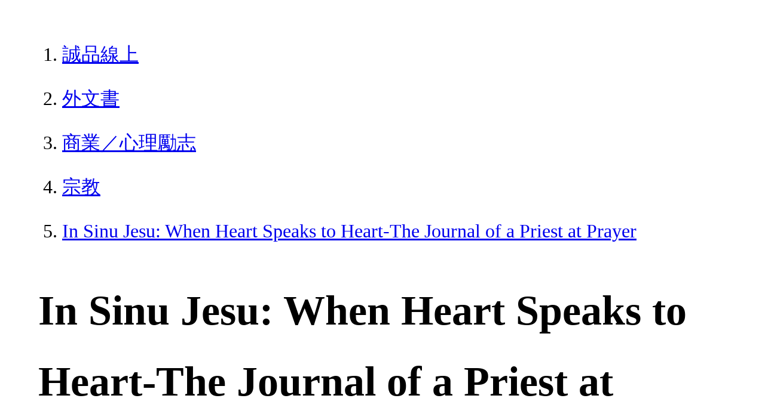

--- FILE ---
content_type: text/html; charset=utf-8
request_url: https://www.eslite.com/product/1001294884195505
body_size: 2645
content:
<!DOCTYPE html>
<html lang="zh-Hant-TW">
  <head>
    <meta charset="utf-8">
    <meta name="viewport" content="width=device-width, initial-scale=1">

      <meta charset="UTF-8">
  <title>In Sinu Jesu: When Heart Speaks to Heart-The Journal of a Priest at Prayer | 誠品線上</title>
  <meta name="description"               content="In Sinu Jesu: When Heart Speaks to Heart-The Journal of a Priest at Prayer：，In2007,OurLordandOurLadybegantospeaktotheheartofamonkinthesilenceofadoration.Hewas" />
  <meta property="fb:app_id"             content="416171199434689" />
  <meta property="og:url"                content="https://www.eslite.com/product/1001294884195505" />
  <meta property="og:type"               content="Article" />
  <meta property="og:title"              content="In Sinu Jesu: When Heart Speaks to Heart-The Journal of a Priest at Prayer | 誠品線上" />
  <meta property="og:description"        content="In Sinu Jesu: When Heart Speaks to Heart-The Journal of a Priest at Prayer：，In2007,OurLordandOurLadybegantospeaktotheheartofamonkinthesilenceofadoration.Hewas" />
  <meta property="og:image"              content="https://s.eslite.com/upload/ean/9781621382201.jpg" />
  <meta property="og:site_name"          content="In Sinu Jesu: When Heart Speaks to Heart-The Journal of a Priest at Prayer | 誠品線上" />
  <link data-rh="true" rel="canonical" href="https://www.eslite.com/product/1001294884195505" />

      <script type="application/ld+json">
  {
    "@context": "http://schema.org",
    "@type": "Book",
    "@id": "https://www.eslite.com/product/1001294884195505",
    "url": "https://www.eslite.com/product/1001294884195505",
    "name": "In Sinu Jesu: When Heart Speaks to Heart-The Journal of a Priest at Prayer",
    "abstract": "In Sinu Jesu: When Heart Speaks to Heart-The Journal of a Priest at Prayer：，In2007,OurLordandOurLadybegantospeaktotheheartofamonkinthesilenceofadoration.Hewas",
    "image": "https://s.eslite.com/upload/ean/9781621382201.jpg",
    "datePublished": "2016/10/30",
    "inLanguage": "",
    "author": [
      {
        "@type": "Person",
        "name": "A. Benedictine Monk"
      }
    ],
    "workExample": {
      "workExample": {
        "@type": "Book",
        "isbn": "9781621382201",
        "bookFormat": "http://schema.org/Paperback",
        "potentialAction": {
          "@type": "ReadAction",
          "target": {
            "@type": "EntryPoint",
            "urlTemplate": "https://www.eslite.com/product/1001294884195505",
            "actionPlatform": [
              "http://schema.org/DesktopWebPlatform",
              "http://schema.org/MobileWebPlatform"
            ]
          }
        }
      }
    },
    "publisher": [
      {
        "@type": "Organization",
        "name": "Ingram International Inc"
      }
    ],
    "numberOfPages":""
  }
</script>
<script type="application/ld+json">
  {
    "@context": "http://schema.org",
    "@type": "BreadcrumbList",
    "itemListElement": [
      {
        "@type": "ListItem",
        "position": 1,
        "item":"https://www.eslite.com",
        "name": "誠品線上"
      },
      {
        "@type": "ListItem",
        "position": 2,
        "item": "https://www.eslite.com/category/1/42401",
        "name": "外文書"
      },
      {
        "@type": "ListItem",
        "position": 3,
        "item": "https://www.eslite.com/category/2/42431",
        "name": "商業／心理勵志"
      },
      {
        "@type": "ListItem",
        "position": 4,
        "item": "https://www.eslite.com/category/3/42433",
        "name": "宗教"
      },
      {
        "@type": "ListItem",
        "position": 5,
        "item": "https://www.eslite.com/product/1001294884195505",
        "name": "In Sinu Jesu: When Heart Speaks to Heart-The Journal of a Priest at Prayer"
      }
    ]
  }
</script>



    <style>
      body {
        margin: 4rem;
        font-size: 2.5vw;
        line-height: 1.7;
        word-wrap: break-word;
      }
      ol li {
        margin-bottom: 20px;
      }
      img {
        max-width: 100%;
        height: auto;
      }
      h1 {
        font-size: 5.5vw;
        word-wrap: break-word;
      }
      article{
        overflow: hidden;
        text-overflow: ellipsis; /* 顯示省略符號 */
        white-space: wrap; /* 不換行 */
      }
    </style>
  </head>
  <body>
    
  <ol itemscope itemtype="https://schema.org/BreadcrumbList" name="breadcrumb" class="breadcrumb">
  <li itemprop="itemListElement" itemscope itemtype="https://schema.org/ListItem">
    <a itemprop="item" href="https://www.eslite.com">
      <span itemprop="name">誠品線上</span>
    </a>
    <meta itemprop="position" content="1" />
  </li>
  <li itemprop="itemListElement" itemscope itemtype="https://schema.org/ListItem">
    <a itemprop="item" href="https://www.eslite.com/category/1/42401">
      <span itemprop="name">外文書</span>
    </a>
    <meta itemprop="position" content="2" />
  </li>
  <li itemprop="itemListElement" itemscope itemtype="https://schema.org/ListItem">
    <a itemprop="item" href="https://www.eslite.com/category/2/42431">
      <span itemprop="name">商業／心理勵志</span>
    </a>
    <meta itemprop="position" content="3" />
  </li>
  <li itemprop="itemListElement" itemscope itemtype="https://schema.org/ListItem">
    <a itemprop="item" href="https://www.eslite.com/category/3/42433">
      <span itemprop="name">宗教</span>
    </a>
    <meta itemprop="position" content="4" />
  </li>
  <li itemprop="itemListElement" itemscope itemtype="https://schema.org/ListItem">
    <a itemprop="item" href="https://www.eslite.com/product/1001294884195505">
      <span itemprop="name">In Sinu Jesu: When Heart Speaks to Heart-The Journal of a Priest at Prayer</span>
    </a>
    <meta itemprop="position" content="5" />
  </li>
</ol>

<h1>In Sinu Jesu: When Heart Speaks to Heart-The Journal of a Priest at Prayer | 誠品線上</h1>

<img src="https://s.eslite.com/upload/ean/9781621382201.jpg" />

<main>
  <article>
    <h2>In Sinu Jesu: When Heart Speaks to Heart-The Journal of a Priest at Prayer</h2>
    <table>
      <tr>
        <th>作者</th>
        <td>A. Benedictine Monk</td>
      </tr>
      <tr>
        <th>出版社</th>
        <td>Ingram International Inc</td>
      </tr>
      <tr>
        <th>商品描述</th>
        <td>In Sinu Jesu: When Heart Speaks to Heart-The Journal of a Priest at Prayer：，In2007,OurLordandOurLadybegantospeaktotheheartofamonkinthesilenceofadoration.Hewas</td>
      </tr>
    </table>
  </article>

  <article>
    <h2>內容簡介</h2>
    <p>內容簡介 In 2007, Our Lord and Our Lady began to speak to the heart of a monk in the silence of adoration. He was prompted to write down what he received, and thus was born In Sinu Jesu, whose pages shine with an intense luminosity and heart-warming fervor that speak directly to the inner and outer needs of our time with a unique power to console and challenge.The pages of this remarkable record of spiritual communication range across, and plunge into, many fundamental aspects of the spiritual life: loving and being loved by God; the practice of prayer in all its dimensions; the unique power of Eucharistic adoration; trustful surrender to divine providence; the homage of silence; the dignity of liturgical prayer and the sacraments; the mystery of the Holy Sacrifice of the Mass; priestly identity and apostolic fruitfulness; the role of the Blessed Virgin Mary and the saints in our lives; sin, woundedness, mercy, healing, and purification; the longing for heaven and the longed-for renewal of the Catholic Church on earth.Given the harmony of its content with the teaching of Sacred Scripture, Catholic Tradition, and well-known works of the mystics, it is eminently fitting that In Sinu Jesu be published in full at this time (it has been granted the imprimatur). Passages from this journal have already influenced the spiritual lives of priests, religious, and laymen-may it now give light and warmth, consolation and renewed conviction, to readers throughout the world.</p>
  </article>

  <article>
    <h2>商品規格</h2>
    <table>
      <tbody>
        <tr>
          <th>書名 / </th>
          <td>In Sinu Jesu: When Heart Speaks to Heart-The Journal of a Priest at Prayer</td>
        </tr>
        <tr>
          <th>作者 / </th>
          <td>A. Benedictine Monk</td>
        </tr>
        <tr>
          <th>簡介 / </th>
          <td>In Sinu Jesu: When Heart Speaks to Heart-The Journal of a Priest at Prayer：，In2007,OurLordandOurLadybegantospeaktotheheartofamonkinthesilenceofadoration.Hewas</td>
        </tr>
        <tr>
          <th>出版社 / </th>
          <td>Ingram International Inc</td>
        </tr>
        <tr>
          <th>ISBN13 / </th>
          <td>9781621382201</td>
        </tr>
        <tr>
          <th>ISBN10 / </th>
          <td></td>
        </tr>
        <tr>
          <th>EAN / </th>
          <td>9781621382201</td>
        </tr>
        <tr>
          <th>誠品26碼 / </th>
          <td></td>
        </tr>
        <tr>
          <th>重量(g) / </th>
          <td>635.0</td>
        </tr>
        <tr>
          <th>語言 / </th>
          <td>3:英文</td>
        </tr>
        <tr>
          <th>裝訂 / </th>
          <td>H:精裝</td>
        </tr>
        <tr>
          <th>頁數 / </th>
          <td>328</td>
        </tr>
        <tr>
          <th>級別 / </th>
          <td>N:無</td>
        </tr>
        <tr>
          <th>尺寸 / </th>
          <td>22.9X15.2X2.2CM</td>
        </tr>
      </tbody>
    </table>
  </article>


  <article>
    <h3>活動</h3>
    <ul>
      <li><a href="https://events.eslite.com/campaign/lovereading/index.html">1/29前 愛讀日｜圖書滿$888折$88</a></li>
      <li><a href="https://events.eslite.com/campaign/lovereading/index.html">1/29前 愛讀日｜全站滿$2,500折$250</a></li>
      <li><a href="https://events.eslite.com/campaign/lovereading/index.html">1/29前 愛讀日｜圖書滿$1,200折$120</a></li>
    </ul>
  </article>
</main>


  <script defer src="https://static.cloudflareinsights.com/beacon.min.js/vcd15cbe7772f49c399c6a5babf22c1241717689176015" integrity="sha512-ZpsOmlRQV6y907TI0dKBHq9Md29nnaEIPlkf84rnaERnq6zvWvPUqr2ft8M1aS28oN72PdrCzSjY4U6VaAw1EQ==" data-cf-beacon='{"version":"2024.11.0","token":"b4669efcb8114543adad1058d04f6c69","server_timing":{"name":{"cfCacheStatus":true,"cfEdge":true,"cfExtPri":true,"cfL4":true,"cfOrigin":true,"cfSpeedBrain":true},"location_startswith":null}}' crossorigin="anonymous"></script>
</body>
</html>
